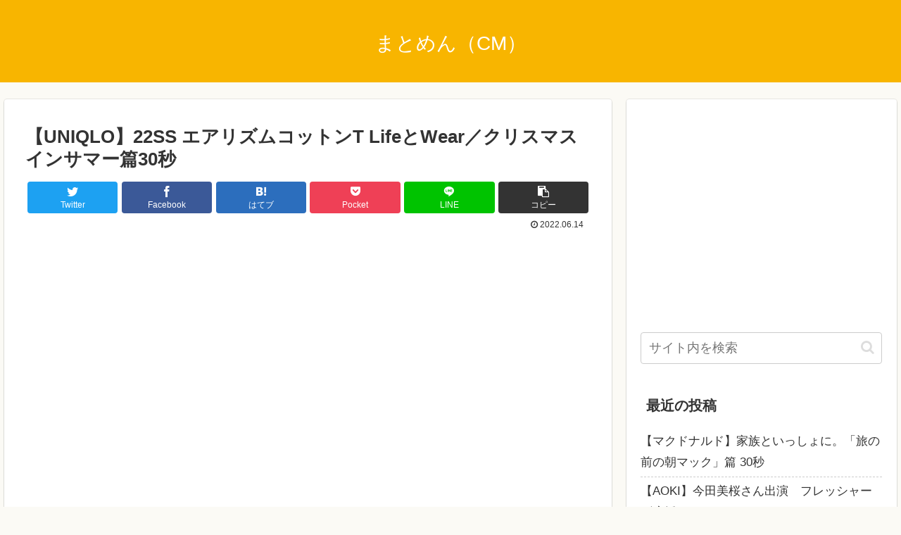

--- FILE ---
content_type: text/html; charset=utf-8
request_url: https://www.google.com/recaptcha/api2/aframe
body_size: 268
content:
<!DOCTYPE HTML><html><head><meta http-equiv="content-type" content="text/html; charset=UTF-8"></head><body><script nonce="t6qtTV3IdQ2_Db44H4GDvQ">/** Anti-fraud and anti-abuse applications only. See google.com/recaptcha */ try{var clients={'sodar':'https://pagead2.googlesyndication.com/pagead/sodar?'};window.addEventListener("message",function(a){try{if(a.source===window.parent){var b=JSON.parse(a.data);var c=clients[b['id']];if(c){var d=document.createElement('img');d.src=c+b['params']+'&rc='+(localStorage.getItem("rc::a")?sessionStorage.getItem("rc::b"):"");window.document.body.appendChild(d);sessionStorage.setItem("rc::e",parseInt(sessionStorage.getItem("rc::e")||0)+1);localStorage.setItem("rc::h",'1768723901052');}}}catch(b){}});window.parent.postMessage("_grecaptcha_ready", "*");}catch(b){}</script></body></html>